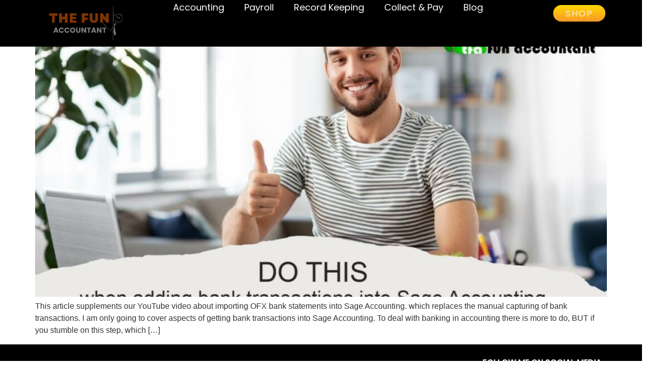

--- FILE ---
content_type: text/css
request_url: https://thefunaccountant.com/wp-content/uploads/elementor/css/post-1997.css?ver=1762184505
body_size: 1439
content:
.elementor-kit-1997{--e-global-color-primary:#000000;--e-global-color-secondary:#160908;--e-global-color-text:#4B4B4B;--e-global-color-accent:#FF6A00;--e-global-color-4cccdea9:#EEE8DB;--e-global-color-5b218ccc:#FFF;--e-global-color-ddce5a7:#fc5c04;--e-global-color-1fb01a8:#568ABF;--e-global-color-881b7ca:#000000;--e-global-color-67179a2:#2c9cd4;--e-global-color-4c8b15c:#FF8500;--e-global-color-b2a3fec:#F9B137;--e-global-color-2dcaac5:#00DC00;--e-global-color-b554543:#FFE55C;--e-global-color-b74e773:#FFD700;--e-global-color-9a51059:#E4561F;--e-global-typography-primary-font-size:26px;--e-global-typography-primary-text-transform:uppercase;--e-global-typography-primary-line-height:28px;--e-global-typography-secondary-font-family:"Poppins";--e-global-typography-secondary-font-size:25px;--e-global-typography-secondary-text-transform:uppercase;--e-global-typography-text-font-family:"Poppins";--e-global-typography-text-font-size:1rem;--e-global-typography-text-font-weight:400;--e-global-typography-text-line-height:0.5em;--e-global-typography-text-letter-spacing:0px;--e-global-typography-text-word-spacing:0px;--e-global-typography-accent-font-family:"Poppins";--e-global-typography-accent-font-size:16px;--e-global-typography-accent-font-weight:bold;--e-global-typography-accent-font-style:italic;--e-global-typography-accent-word-spacing:0em;--e-global-typography-f96b4ff-font-family:"Poppins";--e-global-typography-f96b4ff-font-size:clamp(3rem, 1.7309rem + 1.813vw, 4rem);--e-global-typography-f96b4ff-font-weight:800;--e-global-typography-f96b4ff-text-transform:uppercase;--e-global-typography-0d7f2fa-font-family:"Poppins";--e-global-typography-0d7f2fa-font-size:clamp(2.6rem, 1.7309rem + 1.813vw, 3rem);--e-global-typography-0d7f2fa-font-weight:700;--e-global-typography-0d7f2fa-text-transform:uppercase;--e-global-typography-183bc7e-font-family:"Poppins";--e-global-typography-183bc7e-font-size:clamp(2.2rem, 1.5482rem + 1.3598vw, 2.5rem);--e-global-typography-183bc7e-font-weight:700;--e-global-typography-183bc7e-text-transform:uppercase;--e-global-typography-183bc7e-font-style:italic;--e-global-typography-c5d2599-font-family:"Poppins";--e-global-typography-c5d2599-font-size:clamp(1.8rem, 1.3654rem + 0.9065vw, 2rem);--e-global-typography-c5d2599-font-weight:700;--e-global-typography-c5d2599-text-transform:uppercase;--e-global-typography-c5d2599-font-style:italic;--e-global-typography-fe26d9b-font-family:"Poppins";--e-global-typography-fe26d9b-font-size:clamp(1.6rem, 1.2741rem + 0.6799vw, 1.75rem);--e-global-typography-fe26d9b-font-weight:900;--e-global-typography-fe26d9b-text-transform:uppercase;--e-global-typography-fe26d9b-font-style:normal;--e-global-typography-08578bd-font-family:"Abril Fatface";--e-global-typography-08578bd-font-size:clamp(1.4rem, 1.1827rem + 0.4533vw, 1.5rem);--e-global-typography-d6dfafe-font-family:"Abril Fatface";--e-global-typography-d6dfafe-font-size:clamp(1.2rem, 1.0914rem + 0.2266vw, 1.25rem);--e-global-typography-b121cb0-font-family:"Poppins";--e-global-typography-b121cb0-font-size:1.2rem;--e-global-typography-b121cb0-font-weight:600;--e-global-typography-b121cb0-text-transform:uppercase;--e-global-typography-52f8086-font-family:"Poppins";--e-global-typography-52f8086-font-size:1.125rem;--e-global-typography-955434b-font-family:"Poppins";--e-global-typography-955434b-font-size:0.875rem;}.elementor-kit-1997 p{margin-block-end:16px;}.elementor-kit-1997 a{color:var( --e-global-color-ddce5a7 );font-family:var( --e-global-typography-text-font-family ), Arial;font-size:var( --e-global-typography-text-font-size );font-weight:var( --e-global-typography-text-font-weight );line-height:var( --e-global-typography-text-line-height );letter-spacing:var( --e-global-typography-text-letter-spacing );word-spacing:var( --e-global-typography-text-word-spacing );}.elementor-kit-1997 a:hover{color:var( --e-global-color-text );font-family:var( --e-global-typography-text-font-family ), Arial;font-size:var( --e-global-typography-text-font-size );font-weight:var( --e-global-typography-text-font-weight );line-height:var( --e-global-typography-text-line-height );letter-spacing:var( --e-global-typography-text-letter-spacing );word-spacing:var( --e-global-typography-text-word-spacing );}.elementor-kit-1997 h1{font-size:var( --e-global-typography-primary-font-size );text-transform:var( --e-global-typography-primary-text-transform );line-height:var( --e-global-typography-primary-line-height );}.elementor-kit-1997 h2{color:var( --e-global-color-primary );font-family:"Poppins", Arial;font-size:26px;font-weight:800;text-transform:uppercase;}.elementor-kit-1997 h3{color:var( --e-global-color-primary );font-family:var( --e-global-typography-secondary-font-family ), Arial;font-size:var( --e-global-typography-secondary-font-size );text-transform:var( --e-global-typography-secondary-text-transform );}.elementor-kit-1997 h4{color:var( --e-global-color-primary );font-family:"Poppins", Arial;font-size:22px;font-weight:600;text-transform:uppercase;}.elementor-kit-1997 h5{color:var( --e-global-color-primary );font-family:"Poppins", Arial;font-size:18px;font-weight:500;text-transform:uppercase;}.elementor-kit-1997 h6{color:var( --e-global-color-primary );font-family:"Poppins", Arial;font-size:16px;font-weight:400;text-transform:uppercase;}.elementor-kit-1997 button,.elementor-kit-1997 input[type="button"],.elementor-kit-1997 input[type="submit"],.elementor-kit-1997 .elementor-button{font-family:"Poppins", Arial;font-size:18px;font-weight:500;word-spacing:0.5em;color:var( --e-global-color-5b218ccc );background-color:transparent;background-image:linear-gradient(180deg, var( --e-global-color-b74e773 ) 0%, #F8992A 100%);border-radius:0px 0px 0px 0px;}.elementor-kit-1997 button:hover,.elementor-kit-1997 button:focus,.elementor-kit-1997 input[type="button"]:hover,.elementor-kit-1997 input[type="button"]:focus,.elementor-kit-1997 input[type="submit"]:hover,.elementor-kit-1997 input[type="submit"]:focus,.elementor-kit-1997 .elementor-button:hover,.elementor-kit-1997 .elementor-button:focus{color:var( --e-global-color-secondary );background-color:var( --e-global-color-4cccdea9 );border-style:solid;border-width:0px 0px 0px 0px;}.elementor-kit-1997 label{color:var( --e-global-color-text );font-family:"Poppins", Arial;font-size:17px;font-weight:300;word-spacing:0.5em;}.elementor-kit-1997 input:not([type="button"]):not([type="submit"]),.elementor-kit-1997 textarea,.elementor-kit-1997 .elementor-field-textual{color:var( --e-global-color-5b218ccc );background-color:var( --e-global-color-text );}.elementor-section.elementor-section-boxed > .elementor-container{max-width:1140px;}.e-con{--container-max-width:1140px;}.elementor-widget:not(:last-child){margin-block-end:20px;}.elementor-element{--widgets-spacing:20px 20px;--widgets-spacing-row:20px;--widgets-spacing-column:20px;}{}h1.entry-title{display:var(--page-title-display);}.elementor-kit-1997 e-page-transition{background-color:#FFBC7D;}@media(max-width:1024px){.elementor-kit-1997 a{font-size:var( --e-global-typography-text-font-size );line-height:var( --e-global-typography-text-line-height );letter-spacing:var( --e-global-typography-text-letter-spacing );word-spacing:var( --e-global-typography-text-word-spacing );}.elementor-kit-1997 a:hover{font-size:var( --e-global-typography-text-font-size );line-height:var( --e-global-typography-text-line-height );letter-spacing:var( --e-global-typography-text-letter-spacing );word-spacing:var( --e-global-typography-text-word-spacing );}.elementor-kit-1997 h1{font-size:var( --e-global-typography-primary-font-size );line-height:var( --e-global-typography-primary-line-height );}.elementor-kit-1997 h3{font-size:var( --e-global-typography-secondary-font-size );}.elementor-section.elementor-section-boxed > .elementor-container{max-width:1024px;}.e-con{--container-max-width:1024px;}}@media(max-width:767px){.elementor-kit-1997 a{font-size:var( --e-global-typography-text-font-size );line-height:var( --e-global-typography-text-line-height );letter-spacing:var( --e-global-typography-text-letter-spacing );word-spacing:var( --e-global-typography-text-word-spacing );}.elementor-kit-1997 a:hover{font-size:var( --e-global-typography-text-font-size );line-height:var( --e-global-typography-text-line-height );letter-spacing:var( --e-global-typography-text-letter-spacing );word-spacing:var( --e-global-typography-text-word-spacing );}.elementor-kit-1997 h1{font-size:var( --e-global-typography-primary-font-size );line-height:var( --e-global-typography-primary-line-height );}.elementor-kit-1997 h3{font-size:var( --e-global-typography-secondary-font-size );}.elementor-section.elementor-section-boxed > .elementor-container{max-width:767px;}.e-con{--container-max-width:767px;}}